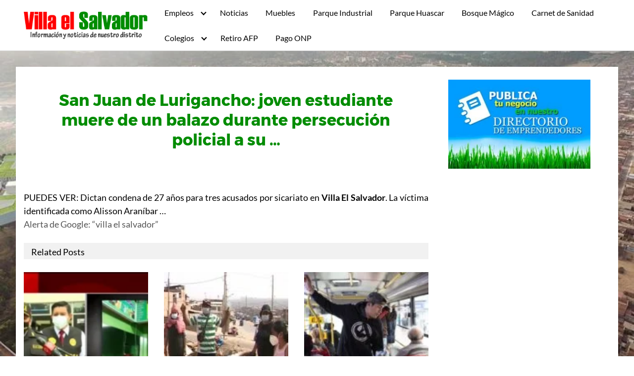

--- FILE ---
content_type: text/html; charset=UTF-8
request_url: https://ves.org.pe/san-juan-de-lurigancho-joven-estudiante-muere-de-un-balazo-durante-persecucion-policial-a-su/
body_size: 21183
content:
<!DOCTYPE html><html lang="es"><head><script data-no-optimize="1">var litespeed_docref=sessionStorage.getItem("litespeed_docref");litespeed_docref&&(Object.defineProperty(document,"referrer",{get:function(){return litespeed_docref}}),sessionStorage.removeItem("litespeed_docref"));</script> <meta charset="UTF-8"><meta name="viewport" content="width=device-width, initial-scale=1"><link rel="profile" href="http://gmpg.org/xfn/11"><meta name='robots' content='index, follow, max-image-preview:large, max-snippet:-1, max-video-preview:-1' /><title>San Juan de Lurigancho: joven estudiante muere de un balazo durante persecución policial a su ... - Villa el Salvador - Ciudad Mensajera de la Paz, Premio Príncipe de Asturias</title><link rel="canonical" href="https://ves.org.pe/san-juan-de-lurigancho-joven-estudiante-muere-de-un-balazo-durante-persecucion-policial-a-su/" /><meta property="og:locale" content="es_ES" /><meta property="og:type" content="article" /><meta property="og:title" content="San Juan de Lurigancho: joven estudiante muere de un balazo durante persecución policial a su ... - Villa el Salvador - Ciudad Mensajera de la Paz, Premio Príncipe de Asturias" /><meta property="og:description" content="PUEDES VER: Dictan condena de 27 años para tres acusados por sicariato Leer más" /><meta property="og:url" content="https://ves.org.pe/san-juan-de-lurigancho-joven-estudiante-muere-de-un-balazo-durante-persecucion-policial-a-su/" /><meta property="og:site_name" content="Villa el Salvador - Ciudad Mensajera de la Paz, Premio Príncipe de Asturias" /><meta property="article:published_time" content="2020-07-18T04:00:31+00:00" /><meta name="author" content="admin" /><meta name="twitter:card" content="summary_large_image" /><meta name="twitter:label1" content="Escrito por" /><meta name="twitter:data1" content="admin" />
 <script type="litespeed/javascript">dataLayer=[{"title":"San Juan de Lurigancho: joven estudiante muere de un balazo durante persecuci\u00f3n policial a su &#8230;","author":"admin","wordcount":31,"logged_in":"false","page_id":3245,"post_date":"2020-07-17 23:00:31","post_type":"post"}]</script>  <script type="litespeed/javascript">(function(w,d,s,l,i){w[l]=w[l]||[];w[l].push({'gtm.start':new Date().getTime(),event:'gtm.js'});var f=d.getElementsByTagName(s)[0],j=d.createElement(s),dl=l!='dataLayer'?'&l='+l:'';j.async=!0;j.src='https://www.googletagmanager.com/gtm.js?id='+i+dl;f.parentNode.insertBefore(j,f)})(window,document,'script','dataLayer','GTM-M8GDHZ7')</script> <link rel='dns-prefetch' href='//www.googletagmanager.com' /><link rel="alternate" type="application/rss+xml" title="Villa el Salvador - Ciudad Mensajera de la Paz, Premio Príncipe de Asturias &raquo; Feed" href="https://ves.org.pe/feed/" /><link rel="alternate" type="application/rss+xml" title="Villa el Salvador - Ciudad Mensajera de la Paz, Premio Príncipe de Asturias &raquo; Feed de los comentarios" href="https://ves.org.pe/comments/feed/" /><link rel="alternate" type="application/rss+xml" title="Villa el Salvador - Ciudad Mensajera de la Paz, Premio Príncipe de Asturias &raquo; Comentario San Juan de Lurigancho: joven estudiante muere de un balazo durante persecución policial a su &#8230; del feed" href="https://ves.org.pe/san-juan-de-lurigancho-joven-estudiante-muere-de-un-balazo-durante-persecucion-policial-a-su/feed/" /><style id='wp-img-auto-sizes-contain-inline-css' type='text/css'>img:is([sizes=auto i],[sizes^="auto," i]){contain-intrinsic-size:3000px 1500px}
/*# sourceURL=wp-img-auto-sizes-contain-inline-css */</style><link data-optimized="2" rel="stylesheet" href="https://ves.org.pe/wp-content/litespeed/css/ddcb4eef5fe57277e81429d08d874803.css?ver=17c24" /><style id='global-styles-inline-css' type='text/css'>:root{--wp--preset--aspect-ratio--square: 1;--wp--preset--aspect-ratio--4-3: 4/3;--wp--preset--aspect-ratio--3-4: 3/4;--wp--preset--aspect-ratio--3-2: 3/2;--wp--preset--aspect-ratio--2-3: 2/3;--wp--preset--aspect-ratio--16-9: 16/9;--wp--preset--aspect-ratio--9-16: 9/16;--wp--preset--color--black: #000000;--wp--preset--color--cyan-bluish-gray: #abb8c3;--wp--preset--color--white: #ffffff;--wp--preset--color--pale-pink: #f78da7;--wp--preset--color--vivid-red: #cf2e2e;--wp--preset--color--luminous-vivid-orange: #ff6900;--wp--preset--color--luminous-vivid-amber: #fcb900;--wp--preset--color--light-green-cyan: #7bdcb5;--wp--preset--color--vivid-green-cyan: #00d084;--wp--preset--color--pale-cyan-blue: #8ed1fc;--wp--preset--color--vivid-cyan-blue: #0693e3;--wp--preset--color--vivid-purple: #9b51e0;--wp--preset--gradient--vivid-cyan-blue-to-vivid-purple: linear-gradient(135deg,rgb(6,147,227) 0%,rgb(155,81,224) 100%);--wp--preset--gradient--light-green-cyan-to-vivid-green-cyan: linear-gradient(135deg,rgb(122,220,180) 0%,rgb(0,208,130) 100%);--wp--preset--gradient--luminous-vivid-amber-to-luminous-vivid-orange: linear-gradient(135deg,rgb(252,185,0) 0%,rgb(255,105,0) 100%);--wp--preset--gradient--luminous-vivid-orange-to-vivid-red: linear-gradient(135deg,rgb(255,105,0) 0%,rgb(207,46,46) 100%);--wp--preset--gradient--very-light-gray-to-cyan-bluish-gray: linear-gradient(135deg,rgb(238,238,238) 0%,rgb(169,184,195) 100%);--wp--preset--gradient--cool-to-warm-spectrum: linear-gradient(135deg,rgb(74,234,220) 0%,rgb(151,120,209) 20%,rgb(207,42,186) 40%,rgb(238,44,130) 60%,rgb(251,105,98) 80%,rgb(254,248,76) 100%);--wp--preset--gradient--blush-light-purple: linear-gradient(135deg,rgb(255,206,236) 0%,rgb(152,150,240) 100%);--wp--preset--gradient--blush-bordeaux: linear-gradient(135deg,rgb(254,205,165) 0%,rgb(254,45,45) 50%,rgb(107,0,62) 100%);--wp--preset--gradient--luminous-dusk: linear-gradient(135deg,rgb(255,203,112) 0%,rgb(199,81,192) 50%,rgb(65,88,208) 100%);--wp--preset--gradient--pale-ocean: linear-gradient(135deg,rgb(255,245,203) 0%,rgb(182,227,212) 50%,rgb(51,167,181) 100%);--wp--preset--gradient--electric-grass: linear-gradient(135deg,rgb(202,248,128) 0%,rgb(113,206,126) 100%);--wp--preset--gradient--midnight: linear-gradient(135deg,rgb(2,3,129) 0%,rgb(40,116,252) 100%);--wp--preset--font-size--small: 13px;--wp--preset--font-size--medium: 20px;--wp--preset--font-size--large: 36px;--wp--preset--font-size--x-large: 42px;--wp--preset--spacing--20: 0.44rem;--wp--preset--spacing--30: 0.67rem;--wp--preset--spacing--40: 1rem;--wp--preset--spacing--50: 1.5rem;--wp--preset--spacing--60: 2.25rem;--wp--preset--spacing--70: 3.38rem;--wp--preset--spacing--80: 5.06rem;--wp--preset--shadow--natural: 6px 6px 9px rgba(0, 0, 0, 0.2);--wp--preset--shadow--deep: 12px 12px 50px rgba(0, 0, 0, 0.4);--wp--preset--shadow--sharp: 6px 6px 0px rgba(0, 0, 0, 0.2);--wp--preset--shadow--outlined: 6px 6px 0px -3px rgb(255, 255, 255), 6px 6px rgb(0, 0, 0);--wp--preset--shadow--crisp: 6px 6px 0px rgb(0, 0, 0);}:where(.is-layout-flex){gap: 0.5em;}:where(.is-layout-grid){gap: 0.5em;}body .is-layout-flex{display: flex;}.is-layout-flex{flex-wrap: wrap;align-items: center;}.is-layout-flex > :is(*, div){margin: 0;}body .is-layout-grid{display: grid;}.is-layout-grid > :is(*, div){margin: 0;}:where(.wp-block-columns.is-layout-flex){gap: 2em;}:where(.wp-block-columns.is-layout-grid){gap: 2em;}:where(.wp-block-post-template.is-layout-flex){gap: 1.25em;}:where(.wp-block-post-template.is-layout-grid){gap: 1.25em;}.has-black-color{color: var(--wp--preset--color--black) !important;}.has-cyan-bluish-gray-color{color: var(--wp--preset--color--cyan-bluish-gray) !important;}.has-white-color{color: var(--wp--preset--color--white) !important;}.has-pale-pink-color{color: var(--wp--preset--color--pale-pink) !important;}.has-vivid-red-color{color: var(--wp--preset--color--vivid-red) !important;}.has-luminous-vivid-orange-color{color: var(--wp--preset--color--luminous-vivid-orange) !important;}.has-luminous-vivid-amber-color{color: var(--wp--preset--color--luminous-vivid-amber) !important;}.has-light-green-cyan-color{color: var(--wp--preset--color--light-green-cyan) !important;}.has-vivid-green-cyan-color{color: var(--wp--preset--color--vivid-green-cyan) !important;}.has-pale-cyan-blue-color{color: var(--wp--preset--color--pale-cyan-blue) !important;}.has-vivid-cyan-blue-color{color: var(--wp--preset--color--vivid-cyan-blue) !important;}.has-vivid-purple-color{color: var(--wp--preset--color--vivid-purple) !important;}.has-black-background-color{background-color: var(--wp--preset--color--black) !important;}.has-cyan-bluish-gray-background-color{background-color: var(--wp--preset--color--cyan-bluish-gray) !important;}.has-white-background-color{background-color: var(--wp--preset--color--white) !important;}.has-pale-pink-background-color{background-color: var(--wp--preset--color--pale-pink) !important;}.has-vivid-red-background-color{background-color: var(--wp--preset--color--vivid-red) !important;}.has-luminous-vivid-orange-background-color{background-color: var(--wp--preset--color--luminous-vivid-orange) !important;}.has-luminous-vivid-amber-background-color{background-color: var(--wp--preset--color--luminous-vivid-amber) !important;}.has-light-green-cyan-background-color{background-color: var(--wp--preset--color--light-green-cyan) !important;}.has-vivid-green-cyan-background-color{background-color: var(--wp--preset--color--vivid-green-cyan) !important;}.has-pale-cyan-blue-background-color{background-color: var(--wp--preset--color--pale-cyan-blue) !important;}.has-vivid-cyan-blue-background-color{background-color: var(--wp--preset--color--vivid-cyan-blue) !important;}.has-vivid-purple-background-color{background-color: var(--wp--preset--color--vivid-purple) !important;}.has-black-border-color{border-color: var(--wp--preset--color--black) !important;}.has-cyan-bluish-gray-border-color{border-color: var(--wp--preset--color--cyan-bluish-gray) !important;}.has-white-border-color{border-color: var(--wp--preset--color--white) !important;}.has-pale-pink-border-color{border-color: var(--wp--preset--color--pale-pink) !important;}.has-vivid-red-border-color{border-color: var(--wp--preset--color--vivid-red) !important;}.has-luminous-vivid-orange-border-color{border-color: var(--wp--preset--color--luminous-vivid-orange) !important;}.has-luminous-vivid-amber-border-color{border-color: var(--wp--preset--color--luminous-vivid-amber) !important;}.has-light-green-cyan-border-color{border-color: var(--wp--preset--color--light-green-cyan) !important;}.has-vivid-green-cyan-border-color{border-color: var(--wp--preset--color--vivid-green-cyan) !important;}.has-pale-cyan-blue-border-color{border-color: var(--wp--preset--color--pale-cyan-blue) !important;}.has-vivid-cyan-blue-border-color{border-color: var(--wp--preset--color--vivid-cyan-blue) !important;}.has-vivid-purple-border-color{border-color: var(--wp--preset--color--vivid-purple) !important;}.has-vivid-cyan-blue-to-vivid-purple-gradient-background{background: var(--wp--preset--gradient--vivid-cyan-blue-to-vivid-purple) !important;}.has-light-green-cyan-to-vivid-green-cyan-gradient-background{background: var(--wp--preset--gradient--light-green-cyan-to-vivid-green-cyan) !important;}.has-luminous-vivid-amber-to-luminous-vivid-orange-gradient-background{background: var(--wp--preset--gradient--luminous-vivid-amber-to-luminous-vivid-orange) !important;}.has-luminous-vivid-orange-to-vivid-red-gradient-background{background: var(--wp--preset--gradient--luminous-vivid-orange-to-vivid-red) !important;}.has-very-light-gray-to-cyan-bluish-gray-gradient-background{background: var(--wp--preset--gradient--very-light-gray-to-cyan-bluish-gray) !important;}.has-cool-to-warm-spectrum-gradient-background{background: var(--wp--preset--gradient--cool-to-warm-spectrum) !important;}.has-blush-light-purple-gradient-background{background: var(--wp--preset--gradient--blush-light-purple) !important;}.has-blush-bordeaux-gradient-background{background: var(--wp--preset--gradient--blush-bordeaux) !important;}.has-luminous-dusk-gradient-background{background: var(--wp--preset--gradient--luminous-dusk) !important;}.has-pale-ocean-gradient-background{background: var(--wp--preset--gradient--pale-ocean) !important;}.has-electric-grass-gradient-background{background: var(--wp--preset--gradient--electric-grass) !important;}.has-midnight-gradient-background{background: var(--wp--preset--gradient--midnight) !important;}.has-small-font-size{font-size: var(--wp--preset--font-size--small) !important;}.has-medium-font-size{font-size: var(--wp--preset--font-size--medium) !important;}.has-large-font-size{font-size: var(--wp--preset--font-size--large) !important;}.has-x-large-font-size{font-size: var(--wp--preset--font-size--x-large) !important;}
/*# sourceURL=global-styles-inline-css */</style><style id='classic-theme-styles-inline-css' type='text/css'>/*! This file is auto-generated */
.wp-block-button__link{color:#fff;background-color:#32373c;border-radius:9999px;box-shadow:none;text-decoration:none;padding:calc(.667em + 2px) calc(1.333em + 2px);font-size:1.125em}.wp-block-file__button{background:#32373c;color:#fff;text-decoration:none}
/*# sourceURL=/wp-includes/css/classic-themes.min.css */</style> <script type="litespeed/javascript" data-src="https://ves.org.pe/wp-includes/js/jquery/jquery.min.js" id="jquery-core-js"></script> 
 <script type="litespeed/javascript" data-src="https://www.googletagmanager.com/gtag/js?id=G-0H44BQSCN9" id="google_gtagjs-js"></script> <script id="google_gtagjs-js-after" type="litespeed/javascript">window.dataLayer=window.dataLayer||[];function gtag(){dataLayer.push(arguments)}
gtag("set","linker",{"domains":["ves.org.pe"]});gtag("js",new Date());gtag("set","developer_id.dZTNiMT",!0);gtag("config","G-0H44BQSCN9");window._googlesitekit=window._googlesitekit||{};window._googlesitekit.throttledEvents=[];window._googlesitekit.gtagEvent=(name,data)=>{var key=JSON.stringify({name,data});if(!!window._googlesitekit.throttledEvents[key]){return}window._googlesitekit.throttledEvents[key]=!0;setTimeout(()=>{delete window._googlesitekit.throttledEvents[key]},5);gtag("event",name,{...data,event_source:"site-kit"})}</script> <link rel="EditURI" type="application/rsd+xml" title="RSD" href="https://ves.org.pe/xmlrpc.php?rsd" /><link rel='shortlink' href='https://ves.org.pe/?p=3245' /><style type="text/css">.feedzy-rss-link-icon:after {
	content: url("https://ves.org.pe/wp-content/plugins/feedzy-rss-feeds/img/external-link.png");
	margin-left: 3px;
}</style><meta name="generator" content="Site Kit by Google 1.167.0" /><style>@media (max-width: 64rem) {
	    .site-header.with-header .site-trigger {
			 background-color:##686868 !important;
		}
		.site-header.with-header .site-trigger a {
             color: #ffffff !important;
		}
		.site-header.with-header .site-trigger span {
           background-color: #ffffff !important;
		}
        .site-header.with-header .site-trigger span:before, .site-header.with-header .site-trigger span:after {
           background-color: #ffffff !important;
		 }
		 
		 .base-o-button{
			  background-color: !important;
			  border: 1px solid  !important;
		 }
		 
	
		 .fa-chevron-left:before,.fa-align-justify:before,.fa-chevron-right:before{
              color:  !important;
         }
		 
		 .pagination{
	       display: none !important; 
         }
 
			.penci-item-mag {
				width: 50%;
			}
			.wrapper-item .penci-item-1 {
				width: 100%;
				border-bottom: 4px solid transparent;
			}
			.penci-item-1 .penci-image-holder:before {
				height: 220px !important;
			}
			
			.penci-item-2,.penci-item-3,.penci-item-4,.penci-item-0{
				float:left;
				width:198px !important;
			}
			
			.penci-item-2 .penci-image-holder:before {
				width:198px !important;
				height: 160px !important;
			}
			
			.penci-image-holder:before {
				height: 160px;
			}
			
			.penci-item-2 .feat-text h2,.penci-item-3 .feat-text h2,.penci-item-4 .feat-text h2,.penci-item-0 .feat-text h2{
				font-size: 13px !important;
				text-align: center;
				font-weight:500;
			}
		    
		    .featured_poster{
				width: 99%;
			}
			.featured_detall{
				width: 99%;
			}
		
	   }
			
		@media only screen and (max-width: 479px){
			.penci-item-1 .penci-image-holder:before {
				height: 220px;
			}
			.feat-text h2{
				font-size: 16px !important;
				text-align: center;
			}
		}
		@media only screen and (max-width: 1169px){
			.penci-item-1 .penci-image-holder:before {
				height: 324px;
			}
			.penci-item-1 .penci-image-holder:before {
				height: 480px;
			}
		}
		@media only screen and (max-width: 1169px){
			.penci-image-holder:before {
				height: 160px;
			}
		}
		
	
		@media(min-width: 48rem){

			.container {
				width: 76rem;
			}

			.entry-content {
				max-width: 69%;
				flex-basis: 69%;
			}

			.entry-aside {
				max-width: 31%;
				flex-basis: 31%;
				order: 0;
				-ms-flex-order: 0;

			}

		}


		
		a {
			color: #555;
		}

		

		
		.site-header {
			background-color: #ffffff;
		}

		
		
			.site-header a {
				color: ;
			}

			.site-nav-trigger span:before, .site-nav-trigger span:after, .site-nav-trigger span {
				background-color: ;
			}

			.site-navbar .menu-item-has-children:after {
				border-color: ;
			}</style><style>#content-wrapper{
	background-color:#ffffff;
}
/*.widget-area*/

.widget-area-wrapper {
	background-color:#ffffff;
	padding-top:10px;
	padding-bottom:10px;
}

.site-footer {
	background-color:#ffffff;
}

h1 {
  font-size:2rem;
  color:#008c00;
}

h1.title{
   font-size:2rem;
   color:#008c00;
   padding:0;
   margin:0;
}

h1.entry-title{
   font-size:2rem;
   color:#008c00;
   padding:0;
   margin:0;
}

h2 {
  font-size:1.15rem;
  color:#dd8500;
}

h2.title{
   font-size:1.15rem;
   color:#dd8500;
   padding:0;
   margin:0;
}

h2.entry-title{
   font-size:1.15rem;
   color:#dd8500;
}

h2.subtitle{
   font-size:1.15rem;
   color:#dd8500;
}

h2.subtitle b{
   font-size:1.15rem;
   color:#dd8500;
}

h3 {
  font-size:1.08rem; 
   color:#0066bf;
}

h3.title{
   font-size:1.08rem;
    color:#0066bf;
	padding:0;
   margin:0;
}

h3.entry-title{
   font-size:1.08rem;
   color:#0066bf;
}


.entry-date p,.entry-date,.posted-on,.post-date{
   color:#808080;
}

.entry-content,.entry-excerpt{
   color:#000000;
}

.related_titles span a,{
   color:#555;
}

.entry-content a,.entry-excerpt a{
   color:#555;
}

.entry-content a,.entry-excerpt a{
   color:#555;
}

.interlink a b{
	color:#555;
}</style><style type="text/css">.wpa-field--website_address, .adverts-field-name-website_address { display: none !important }</style><style type="text/css" id="custom-background-css">body.custom-background { background-image: url("https://ves.org.pe/wp-content/uploads/2019/12/villa-el-salvador-revista-costos-4.jpg"); background-position: left top; background-size: cover; background-repeat: repeat; background-attachment: fixed; }</style><link rel="amphtml" href="https://ves.org.pe/san-juan-de-lurigancho-joven-estudiante-muere-de-un-balazo-durante-persecucion-policial-a-su/amp/"><link rel="icon" href="https://ves.org.pe/wp-content/uploads/2019/12/cropped-logo-new-32x32.png" sizes="32x32" /><link rel="icon" href="https://ves.org.pe/wp-content/uploads/2019/12/cropped-logo-new-192x192.png" sizes="192x192" /><link rel="apple-touch-icon" href="https://ves.org.pe/wp-content/uploads/2019/12/cropped-logo-new-180x180.png" /><meta name="msapplication-TileImage" content="https://ves.org.pe/wp-content/uploads/2019/12/cropped-logo-new-270x270.png" /><style type="text/css" id="wp-custom-css">input[type="submit"] {
    border: 1px solid #ccc;
    padding: 5px 10px;
    border-radius: 5px;
    background: #30aa00;
    color: #fff;
    cursor: pointer;
} 
#formlan {
	    border: 1px solid #ccc;
    padding: 0px 10px 20px 10px;
    border-radius: 5px;
    background: #eded00;
}
.wpbdp-main-box .submit-btn input[type="submit"] , #wpbdp-submit-listing-submit-btn , .wpbdp-submit {
	text-decoration: none;
    color: #333;
    background-color: #ccc;
	    padding: 0.75rem 1.25rem;
    font-size: 1rem;
    display: inline-block;
    text-align: center;
    cursor: pointer;
    -webkit-user-select: none;
    -moz-user-select: none;
    -ms-user-select: none;
    user-select: none;
    border-radius: 4px;
    max-width: 100%;
    margin-right: 1rem;
    border: 0;
    -webkit-box-shadow: 0 1px 1px 0 rgba(0,0,0,0.14), 0 2px 1px -1px rgba(0,0,0,0.2), 0 1px 3px 0 rgba(0,0,0,0.12);
    box-shadow: 0 1px 1px 0 rgba(0,0,0,0.14), 0 2px 1px -1px rgba(0,0,0,0.2), 0 1px 3px 0 rgba(0,0,0,0.12);
}
.wpbdp-msg.tip {
	display: none;
}
.wpbdp-plan-selection-wrapper {
	display: none;
}
.wpbdp-submit-listing-form-actions input[type="reset"], #wpbdp-search-form input[type="reset"] {
	display: none !important;
}
.default-header .title {
	text-align: center;
}
#wpbdp-submit-listing-submit-btn  {
    color: #fff;
    background-color: #12af0a;
	}


@media (min-width:768px) {
	.theater-movies {
		margin-left: -15px;
		margin-right: -15px
	}
}

@media (min-width:768px) {
	.theater-movies .heading {
		margin: 0
	}
}

.theater-movies .scroll .date {
	margin-bottom: 20px
}

.theater-movies__item {
	padding-top: 20px;
	padding-bottom: 20px;
	border-bottom: 1px solid #333
}

.theater-movies__item:last-child {
	border-bottom: 0
}

.theater-movies .movie-info {
	font-size: 16px;
	line-height: 1.54;
	color: #797979;
	display: -webkit-box;
	display: -ms-flexbox;
	display: flex;
	-ms-flex-wrap: wrap;
	flex-wrap: wrap
}

.theater-movies .movie-info__img {
	width: 135px
}

.theater-movies .movie-info__content {
	width: 50%;
	padding-left: 20px;
	-webkit-box-flex: 1;
	-ms-flex: 1;
	flex: 1
}

.theater-movies .movie-info__title {
	font-family: AlternateGothic, ProximaNova, -apple-system, system-ui, BlinkMacSystemFont, Segoe UI, Roboto, Helvetica Neue, Arial, sans-serif;
	font-size: 30px;
	line-height: 1.08;
	color: #151010;
	text-transform: uppercase
}

@media (min-width:768px) {
	.theater-movies .movie-info__basic {
		display: -webkit-box;
		display: -ms-flexbox;
		display: flex
	}
	.theater-movies .movie-info__basic__item {
		border-right: 1px solid #797979;
		padding-right: 8px;
		margin-right: 8px;
		line-height: 1;
		margin-top: 10px
	}
	.theater-movies .movie-info__basic__item:last-child {
		border-right: 0
	}
}

.theater-movies .times .times__extra-info {
	display: none
}

.theater-movies .time {
	width: 100%
}

@media (max-width:991px) {
	.theater-movies .time__date {
		height: 44px
	}
}

.theater__btn {
	display: block;
	text-align: center;
	border-radius: 3px;
	border: 0;
	padding: 10px;
	margin: 10px 0;
	color: #fff;
	height: 40px;
	line-height: 1;
	font-family: inherit;
	cursor: pointer;
	background-color: #3478c1
}


.date {
	display: -webkit-box;
	display: -ms-flexbox;
	display: flex;
	-webkit-box-orient: vertical;
	-webkit-box-direction: normal;
	-ms-flex-flow: column;
	flex-flow: column;
	font-family: AlternateGothic, ProximaNova, -apple-system, system-ui, BlinkMacSystemFont, Segoe UI, Roboto, Helvetica Neue, Arial, sans-serif;
	width: 85px;
	height: 75px;
	border-radius: 4px;
	background-color: #333;
	line-height: 1;
	text-align: center;
	color: #fff;
	text-transform: uppercase;
	text-decoration: none;
	-webkit-box-pack: center;
	-ms-flex-pack: center;
	justify-content: center;
	margin-right: 8px;
	margin-top: 20px
}

.date__name {
	font-size: 18px
}

.date__number {
	font-size: 32px
}

.date__month {
	font-size: 18px
}

.date--selected {
	background-color: #ef7622
}

.date.active {
	background-color: #ef7622
}

.date.active,
.date.inactive:focus,
.date.inactive:hover {
	text-decoration: none;
	color: #fff
}

.date-space {
	width: 10px
}

.scroll {
	overflow-x: auto;
	overflow-y: hidden;
	display: -webkit-box;
	display: -ms-flexbox;
	display: flex;
	-ms-flex-line-pack: start;
	align-content: flex-start;
	-webkit-overflow-scrolling: touch
}

.scroll .item {
	-webkit-box-flex: 0;
	-ms-flex: 0 0 auto;
	flex: 0 0 auto;
	margin-top: 25px
}

.scroll::-webkit-scrollbar {
	display: none
}

.times {
	display: -webkit-box;
	display: -ms-flexbox;
	display: flex;
	-ms-flex-wrap: wrap;
	flex-wrap: wrap;
	-webkit-box-pack: justify;
	-ms-flex-pack: justify;
	justify-content: space-between
}

.times__extra-info {
	font-size: 14px;
	line-height: 1;
	color: #fff;
	width: 100%;
	text-transform: uppercase;
	font-weight: 600
}

.times__extra-info--circle {
	display: -webkit-box;
	display: -ms-flexbox;
	display: flex;
	-ms-flex-wrap: wrap;
	flex-wrap: wrap;
	width: 18px;
	height: 18px;
	background: #ff7300;
	border-radius: 50%;
	-webkit-box-pack: center;
	-ms-flex-pack: center;
	justify-content: center;
	-webkit-box-align: center;
	-ms-flex-align: center;
	align-items: center;
	font-size: 12px
}

.times__inline {
	display: inline-block
}

.circle-off {
	background: #9d9d9d
}

.time {
	display: -webkit-box;
	display: -ms-flexbox;
	display: flex;
	-webkit-box-flex: 0;
	-ms-flex: 0 0 auto;
	flex: 0 0 auto;
	-webkit-box-orient: vertical;
	-webkit-box-direction: normal;
	-ms-flex-flow: column;
	flex-flow: column;
	width: 275px;
	margin-top: 30px
}

.time__exhibit-mode {
	font-size: 14px;
	color: #ff7300;
	font-weight: 700;
	text-transform: uppercase;
	margin: 0
}

.time__exhibit-mode--late {
	font-size: 11px;
	margin-top: 21px;
	text-transform: uppercase;
	color: #fff
}

.time__dates {
	-webkit-box-orient: horizontal;
	-webkit-box-direction: normal;
	-ms-flex-flow: row;
	flex-flow: row;
	-webkit-box-pack: start;
	-ms-flex-pack: start;
	justify-content: flex-start;
	-ms-flex-wrap: wrap;
	flex-wrap: wrap
}

.time__date,
.time__dates {
	display: -webkit-box;
	display: -ms-flexbox;
	display: flex
}

.time__date {
	-webkit-box-flex: 0;
	-ms-flex: 0 0 auto;
	flex: 0 0 auto;
	margin: 10px 8px 0 0;
	width: 82px;
	height: 36px;
	border-radius: 3.7px;
	background-color: #333;
	-webkit-box-pack: center;
	-ms-flex-pack: center;
	justify-content: center;
	-webkit-box-align: center;
	-ms-flex-align: center;
	align-items: center;
	font-size: 14px;
	color: #fff
}

.time__date--on {
	background: #333
}

.time__date--on:active,
.time__date--on:focus,
.time__date--on:hover {
	text-decoration: none;
	color: #fff;
	background: #ff7300
}

.time__date--off {
	background: #9d9d9d;
	pointer-events: none;
	cursor: default
}

.time__date--off:active,
.time__date--off:focus,
.time__date--off:hover {
	text-decoration: none;
	color: #fff
}
.hidden-md-up {
	display: none;
}
.wpbdp-listing .listing-title a, .wpbdp-listing .listing-title h2 {
    font-size: 25px;
}
.widget-recent-posts p {
    font-size: 1.1rem;
}
.entry-related .entry-title {
    font-size: 16px;
    line-height: 1.5;
}
.site-logo img {
    max-width: 250px;
}
.widget-recent-posts-item {
    border: 1px solid #5da58e;
    padding: 5px;
    border-radius: 5px;
    background: #eafcfe;	
}</style></head><body class="wp-singular post-template-default single single-post postid-3245 single-format-standard custom-background wp-custom-logo wp-theme-seocrack_free seocrack-free">
<a class="screen-reader-text" href="#content">Saltar al contenido</a><header class="site-header"><div class="container"><div class="site-logo"><a href="https://ves.org.pe/" class="custom-logo-link"><img data-lazyloaded="1" src="[data-uri]" width="330" height="74" data-src="https://ves.org.pe/wp-content/uploads/2018/02/villa-el-salvador-logo.gif" class="custom-logo" alt="villa el salvador" decoding="async" /></a></div><nav class="site-navbar site-navbar-right"><ul><li id="menu-item-6511" class="menu-item menu-item-type-post_type menu-item-object-page menu-item-has-children menu-item-6511"><a href="https://ves.org.pe/empleos-villa-el-salvador/">Empleos</a><ul class="sub-menu"><li id="menu-item-6523" class="menu-item menu-item-type-post_type menu-item-object-page menu-item-6523"><a href="https://ves.org.pe/envia-tu-oferta-laboral/">Publica un empleo</a></li></ul></li><li id="menu-item-4813" class="menu-item menu-item-type-post_type menu-item-object-page current_page_parent menu-item-4813"><a href="https://ves.org.pe/noticias-de-villa-el-salvador/">Noticias</a></li><li id="menu-item-4805" class="menu-item menu-item-type-post_type menu-item-object-page menu-item-4805"><a href="https://ves.org.pe/muebles-villa-el-salvador/">Muebles</a></li><li id="menu-item-4806" class="menu-item menu-item-type-post_type menu-item-object-page menu-item-4806"><a href="https://ves.org.pe/parque-industrial-de-villa-el-salvador/">Parque Industrial</a></li><li id="menu-item-4807" class="menu-item menu-item-type-post_type menu-item-object-page menu-item-4807"><a href="https://ves.org.pe/parque-zonal-huascar/">Parque Huascar</a></li><li id="menu-item-7031" class="menu-item menu-item-type-post_type menu-item-object-page menu-item-7031"><a href="https://ves.org.pe/bosque-magico-encantado/">Bosque Mágico</a></li><li id="menu-item-7032" class="menu-item menu-item-type-post_type menu-item-object-page menu-item-7032"><a href="https://ves.org.pe/carnet-de-sanidad/">Carnet de Sanidad</a></li><li id="menu-item-7042" class="menu-item menu-item-type-custom menu-item-object-custom menu-item-has-children menu-item-7042"><a href="#">Colegios</a><ul class="sub-menu"><li id="menu-item-7033" class="menu-item menu-item-type-post_type menu-item-object-page menu-item-7033"><a href="https://ves.org.pe/colegios-estatales/">Colegios Estatales</a></li><li id="menu-item-7034" class="menu-item menu-item-type-post_type menu-item-object-page menu-item-7034"><a href="https://ves.org.pe/colegios-privados/">Colegios Privados</a></li></ul></li><li id="menu-item-7035" class="menu-item menu-item-type-post_type menu-item-object-page menu-item-7035"><a href="https://ves.org.pe/consulta-retiro-afp/">Retiro AFP</a></li><li id="menu-item-7036" class="menu-item menu-item-type-post_type menu-item-object-page menu-item-7036"><a href="https://ves.org.pe/pago-onp-junio/">Pago ONP</a></li></ul></nav><div class="site-trigger">
<a class="site-nav-trigger">
<span></span>
</a></div></div></header><main id="content" class="site-main post-3245 post type-post status-publish format-standard category-villa-el-salvador tag-balazo tag-durante tag-estudiante tag-joven tag-juan tag-lurigancho tag-muere tag-persecucion tag-policial"><div id="content-wrapper" class="container flex"><div class="entry-content"><header class="default-header"><div class="container"><h1 class="title">San Juan de Lurigancho: joven estudiante muere de un balazo durante persecución policial a su &#8230;</h1><div class="meta"><ul class="start_or"><li></li><li></li></ul></div></div></header><div class="banner desktop "></div><div class="banner mobile "></div><p>PUEDES VER: Dictan condena de 27 años para tres acusados por sicariato en <b>Villa El Salvador</b>. La víctima identificada como Alisson Araníbar&nbsp;&#8230;<br />
<a rel="nofollow" href="">Alerta de Google: &#8220;villa el salvador&#8221;</a></p><div class="banner desktop "></div></p><div class="banner mobile "></div><div class="banner desktop "></div><div class="banner mobile "></div><footer class="entry-footer"><section class="entry-related"><p class="related_post">Related Posts</p><div class="flex flex-fluid"><article id="post-4358" class="entry-item column-third">
<a title="Villa El Salvador: Policía captura al presunto asesino del dueño de una sanguchería" href="https://ves.org.pe/villa-el-salvador-policia-captura-al-presunto-asesino-del-dueno-de-una-sangucheria-video-nndc-lima/" rel="bookmark">
<img data-lazyloaded="1" src="[data-uri]" width="150" height="150" data-src="https://ves.org.pe/wp-content/uploads/2021/08/FC4SUDW2BRHIBND7WBHSGPRUQE-150x150.png" class="attachment-thumbnail size-thumbnail wp-post-image" alt="Villa El Salvador: Policía captura al presunto asesino del dueño de una sanguchería" title="Villa El Salvador: Policía captura al presunto asesino del dueño de una sanguchería" decoding="async" />     </a><div class="related_titles">
<span><a href="https://ves.org.pe/category/villa-el-salvador/">Villa El Salvador</a></span>        <a href="https://ves.org.pe/villa-el-salvador-policia-captura-al-presunto-asesino-del-dueno-de-una-sangucheria-video-nndc-lima/" rel="bookmark"><h4 class="entry-title">Villa El Salvador: Policía captura al presunto asesino del dueño de una sanguchería</h4>        </a></div></article><article id="post-4360" class="entry-item column-third">
<a title="Lomo de Corvina: Familias desalojadas acampan en las calles y preparan ollas comunes para alimentarse" href="https://ves.org.pe/lomo-de-corvina-familias-desalojadas-acampan-en-las-calles-y-preparan-ollas-comunes-para-alimentarse/" rel="bookmark">
<img data-lazyloaded="1" src="[data-uri]" width="150" height="150" data-src="https://ves.org.pe/wp-content/uploads/2021/08/1629349757_poster-150x150.jpg" class="attachment-thumbnail size-thumbnail wp-post-image" alt="Lomo de Corvina: Familias desalojadas acampan en las calles y preparan ollas comunes para alimentarse" title="Lomo de Corvina: Familias desalojadas acampan en las calles y preparan ollas comunes para alimentarse" decoding="async" />     </a><div class="related_titles">
<span><a href="https://ves.org.pe/category/villa-el-salvador/">Villa El Salvador</a></span>        <a href="https://ves.org.pe/lomo-de-corvina-familias-desalojadas-acampan-en-las-calles-y-preparan-ollas-comunes-para-alimentarse/" rel="bookmark"><h4 class="entry-title">Lomo de Corvina: Familias desalojadas acampan en las calles y preparan ollas comunes para alimentarse</h4>        </a></div></article><article id="post-1316" class="entry-item column-third">
<a title="Artículo: Venezolanos en Villa el Salvador y el Perú" href="https://ves.org.pe/articulo-venezolanos-en-villa-el-salvador-y-el-peru/" rel="bookmark">
<img data-lazyloaded="1" src="[data-uri]" width="150" height="150" data-src="https://ves.org.pe/wp-content/uploads/2018/09/veezolanos-en-villa-el-salvador-150x150.jpg" class="attachment-thumbnail size-thumbnail wp-post-image" alt="Artículo: Venezolanos en Villa el Salvador y el Perú" title="Artículo: Venezolanos en Villa el Salvador y el Perú" decoding="async" />     </a><div class="related_titles">
<span><a href="https://ves.org.pe/category/villa-el-salvador/">Villa El Salvador</a></span>        <a href="https://ves.org.pe/articulo-venezolanos-en-villa-el-salvador-y-el-peru/" rel="bookmark"><h4 class="entry-title">Artículo: Venezolanos en Villa el Salvador y el Perú</h4>        </a></div></article><article id="post-812" class="entry-item column-third">
<a title="CIERRAN CLUB DE VERANO INSEGURO E INSALUBRE" href="https://ves.org.pe/cierran-club-de-verano-inseguro-e-insalubre/" rel="bookmark">
<img data-lazyloaded="1" src="[data-uri]" width="150" height="150" data-src="https://ves.org.pe/wp-content/uploads/2018/02/Screenshot_10-150x150.jpg" class="attachment-thumbnail size-thumbnail wp-post-image" alt="CIERRAN CLUB DE VERANO INSEGURO E INSALUBRE" title="CIERRAN CLUB DE VERANO INSEGURO E INSALUBRE" decoding="async" data-srcset="https://ves.org.pe/wp-content/uploads/2018/02/Screenshot_10-150x150.jpg 150w, https://ves.org.pe/wp-content/uploads/2018/02/Screenshot_10-50x50.jpg 50w" data-sizes="(max-width: 150px) 100vw, 150px" />     </a><div class="related_titles">
<span><a href="https://ves.org.pe/category/villa-el-salvador/">Villa El Salvador</a></span>        <a href="https://ves.org.pe/cierran-club-de-verano-inseguro-e-insalubre/" rel="bookmark"><h4 class="entry-title">CIERRAN CLUB DE VERANO INSEGURO E INSALUBRE</h4>        </a></div></article><article id="post-4282" class="entry-item column-third">
<a title="Villa El Salvador: se entregó a la Policía el sujeto acusado de asesinar a su enamorada de 16 años nndc | LIMA" href="https://ves.org.pe/villa-el-salvador-se-entrego-a-la-policia-el-sujeto-acusado-de-asesinar-a-su-enamorada-de-16-anos-nndc-lima/" rel="bookmark">
<img data-lazyloaded="1" src="[data-uri]" width="150" height="150" data-src="https://ves.org.pe/wp-content/uploads/2021/08/22O55W35URBU3FSKYC5MF6G6XQ-150x150.jpg" class="attachment-thumbnail size-thumbnail wp-post-image" alt="Villa El Salvador: se entregó a la Policía el sujeto acusado de asesinar a su enamorada de 16 años nndc | LIMA" title="Villa El Salvador: se entregó a la Policía el sujeto acusado de asesinar a su enamorada de 16 años nndc | LIMA" decoding="async" />     </a><div class="related_titles">
<span><a href="https://ves.org.pe/category/villa-el-salvador/">Villa El Salvador</a></span>        <a href="https://ves.org.pe/villa-el-salvador-se-entrego-a-la-policia-el-sujeto-acusado-de-asesinar-a-su-enamorada-de-16-anos-nndc-lima/" rel="bookmark"><h4 class="entry-title">Villa El Salvador: se entregó a la Policía el sujeto acusado de asesinar a su enamorada de 16 años nndc | LIMA</h4>        </a></div></article><article id="post-2008" class="entry-item column-third">
<a title="Avenida Pachacútec tomada por la delincuencia" href="https://ves.org.pe/avenida-pachacutec-tomada-por-la-delincuencia/" rel="bookmark">
<img data-lazyloaded="1" src="[data-uri]" width="150" height="150" data-src="https://ves.org.pe/wp-content/uploads/2019/02/Avenida-Pachacútec-tomada-por-la-delincuencia-150x150.jpg" class="attachment-thumbnail size-thumbnail wp-post-image" alt="Avenida Pachacútec tomada por la delincuencia" title="Avenida Pachacútec tomada por la delincuencia" decoding="async" data-srcset="https://ves.org.pe/wp-content/uploads/2019/02/Avenida-Pachacútec-tomada-por-la-delincuencia-150x150.jpg 150w, https://ves.org.pe/wp-content/uploads/2019/02/Avenida-Pachacútec-tomada-por-la-delincuencia-50x50.jpg 50w" data-sizes="(max-width: 150px) 100vw, 150px" />     </a><div class="related_titles">
<span><a href="https://ves.org.pe/category/sociedad/">Sociedad</a></span>        <a href="https://ves.org.pe/avenida-pachacutec-tomada-por-la-delincuencia/" rel="bookmark"><h4 class="entry-title">Avenida Pachacútec tomada por la delincuencia</h4>        </a></div></article></div></section><div id="fb-root"></div> <script type="litespeed/javascript">(function(d,s,id){var js,fjs=d.getElementsByTagName(s)[0];if(d.getElementById(id))return;js=d.createElement(s);js.id=id;js.src='https://connect.facebook.net/es_LA/sdk.js#xfbml=1&version=v2.10';fjs.parentNode.insertBefore(js,fjs)}(document,'script','facebook-jssdk'))</script> <div class="fb-comments" data-width="100%"  data-href="https://ves.org.pe/san-juan-de-lurigancho-joven-estudiante-muere-de-un-balazo-durante-persecucion-policial-a-su/" data-numposts="5"></div></footer></div><aside id="secondary" class="widget-area entry-aside"><div class="widget-area-wrapper "><section id="media_image-3" class="widget widget_media_image"><a href="https://ves.org.pe/empresas/?wpbdp_view=submit_listing"><img data-lazyloaded="1" src="[data-uri]" width="300" height="188" data-src="https://ves.org.pe/wp-content/uploads/2020/02/anunciar-publicar-en-villa-el-salvador-300x188.jpg" class="image wp-image-2936  attachment-medium size-medium" alt="anunciar publicar en villa el salvador" style="max-width: 100%; height: auto;" decoding="async" data-srcset="https://ves.org.pe/wp-content/uploads/2020/02/anunciar-publicar-en-villa-el-salvador-300x188.jpg 300w, https://ves.org.pe/wp-content/uploads/2020/02/anunciar-publicar-en-villa-el-salvador-150x94.jpg 150w, https://ves.org.pe/wp-content/uploads/2020/02/anunciar-publicar-en-villa-el-salvador.jpg 459w" data-sizes="(max-width: 300px) 100vw, 300px" /></a></section></div></aside></div></main><footer class="site-footer"><div class="container"><div class="widget-area-footer"><div class="widget-area"><section id="wpbdp_randomlistingswidget-3" class="widget widget_wpbdp_randomlistingswidget"><h4 class="widget-title n-m-t">Anuncios aleatorios:</h4><ul class="wpbdp-listings-widget-list"><li class="wpbdp-listings-widget-item wpbdp-listings-widget-item-with-left-thumbnail-in-desktop wpbdp-listings-widget-item-with-thumbnail-above-in-mobile "><div class="wpbdp-listings-widget-container"><div class="wpbdp-listings-widget-thumb"><a href="https://ves.org.pe/empresas/central-de-ecovivienda-del-peru/"><img data-lazyloaded="1" src="[data-uri]" width="300" height="232" data-src="https://ves.org.pe/wp-content/uploads/2020/05/LURIN-MAPA-DE-RUTA-300x232.png" class="listing-image" alt="" /></a></div><div class="wpbdp-listings-widget-item--title-and-content"><div class="wpbdp-listing-title"><a class="listing-title" href="https://ves.org.pe/empresas/central-de-ecovivienda-del-peru/">CENTRAL DE ECOVIVIENDA DEL PERU</a></div><div class="wpbdp-listing-fields"></div></div></li><li class="wpbdp-listings-widget-item wpbdp-listings-widget-item-with-left-thumbnail-in-desktop wpbdp-listings-widget-item-with-thumbnail-above-in-mobile "><div class="wpbdp-listings-widget-container"><div class="wpbdp-listings-widget-thumb"><a href="https://ves.org.pe/empresas/erka-servicios-integrales-sac/"><img data-lazyloaded="1" src="[data-uri]" width="300" height="300" data-src="https://ves.org.pe/wp-content/uploads/2020/04/82341948_102876997915666_49806201701007360_o-300x300.jpg" class="listing-image" alt="" /></a></div><div class="wpbdp-listings-widget-item--title-and-content"><div class="wpbdp-listing-title"><a class="listing-title" href="https://ves.org.pe/empresas/erka-servicios-integrales-sac/">ERKA SERVICIOS INTEGRALES SAC</a></div><div class="wpbdp-listing-fields"></div></div></li><li class="wpbdp-listings-widget-item wpbdp-listings-widget-item-with-left-thumbnail-in-desktop wpbdp-listings-widget-item-with-thumbnail-above-in-mobile "><div class="wpbdp-listings-widget-container"><div class="wpbdp-listings-widget-thumb"><a href="https://ves.org.pe/empresas/hostal-kellys/"><img data-lazyloaded="1" src="[data-uri]" width="300" height="300" data-src="https://ves.org.pe/wp-content/uploads/2019/02/melamine-en-villa-el-salvador-precio.jpg" class="listing-image" alt="melamine en villa el salvador precio" /></a></div><div class="wpbdp-listings-widget-item--title-and-content"><div class="wpbdp-listing-title"><a class="listing-title" href="https://ves.org.pe/empresas/hostal-kellys/">Hostal Kelly&#8217;s</a></div><div class="wpbdp-listing-fields"></div></div></li><style>#wpbdp_randomlistingswidget-3 .listing-image{max-height:100px;}</style></ul></section></div><div class="widget-area"><section id="text-7" class="widget widget_text"><h4 class="widget-title n-m-t">Nosotros</h4><div class="textwidget">Portal de noticias e información de Villa el Salvador.</div></section></div><div class="widget-area"><section id="recent-posts-7" class="widget widget_recent_entries"><h4 class="widget-title n-m-t">Últimas entradas</h4><ul><li>
<a href="https://ves.org.pe/liga-peruana-de-voley-2025-26-como-se-jugara-la-fecha-3-de-la-fase-2-del-campeonato-nacional/">Liga Peruana de Vóley 2025-26: ¿Cómo se jugará la fecha 3 de la Fase 2 del campeonato nacional?</a></li><li>
<a href="https://ves.org.pe/regatas-lima-se-quedo-con-el-clasico-tras-vencer-a-san-martin-en-la-fase-2-de-la-liga/">Regatas Lima se quedó con el clásico tras vencer a San Martín en la Fase 2 de la Liga &#8230;</a></li><li>
<a href="https://ves.org.pe/alianza-lima-vs-atletico-atenea-a-que-hora-juegan-y-donde-ver-en-vivo-por-la-liga/">Alianza Lima vs. Atlético Atenea: ¿a qué hora juegan y dónde ver EN VIVO por la Liga &#8230;</a></li><li>
<a href="https://ves.org.pe/activate-con-el-ipd-accede-al-programa-gratuito-para-hacer-deporte-este-verano-andina/">Actívate con el IPD: Accede al programa gratuito para hacer deporte este verano &#8211; ANDINA</a></li><li>
<a href="https://ves.org.pe/paro-de-transportistas-que-empresas-acatarian-la-medida-y-cuales-son-las-disposiciones-de-la-atu/">Paro de transportistas: qué empresas acatarían la medida y cuáles son las disposiciones de la ATU</a></li></ul></section></div><div class="widget-area"><section id="text-12" class="widget widget_text"><h4 class="widget-title n-m-t">Síguenos</h4><div class="textwidget"><p><a href="https://www.facebook.com/portalves" target="_blank" rel="noopener">Página FB VES</a></p><p><a href="https://www.facebook.com/groups/337700662757200" target="_blank" rel="noopener">Grupo FB Parque Industrial</a></p></div></section></div></div><div class="credits row"></div></div></footer><div class="site-overlay"></div> <script type="speculationrules">{"prefetch":[{"source":"document","where":{"and":[{"href_matches":"/*"},{"not":{"href_matches":["/wp-*.php","/wp-admin/*","/wp-content/uploads/*","/wp-content/*","/wp-content/plugins/*","/wp-content/themes/seocrack_free/*","/*\\?(.+)"]}},{"not":{"selector_matches":"a[rel~=\"nofollow\"]"}},{"not":{"selector_matches":".no-prefetch, .no-prefetch a"}}]},"eagerness":"conservative"}]}</script> <p style="display:none;">Powered by <a href="http://wprobot.net/" title="Wordpress autoblogging plugin">WP Robot</a></p> <script type="application/ld+json">{
				"@context": "http://schema.org",
				"@type": "WebSite",
				"name": "Villa el Salvador - Ciudad Mensajera de la Paz, Premio Príncipe de Asturias",
				"alternateName": "Parque Industrial, Hospital de Emergencias, Villa Panamericana, Historia, Municipalidad, Mapa, Noticias, Aniversario de Villa El Salvador 2021, Regidores, Parque Industrial.",
				"url": "https://ves.org.pe/url"
			}</script> <script type="application/ld+json">{
				"@context": "http://schema.org",
				"@type": "Article",
				"headline": "PUEDES VER: Dictan condena de 27 años para tres acusados por sicariato Leer más",
				"mainEntityOfPage": {
					"@type": "WebPage",
					"@id": "https://ves.org.pe/san-juan-de-lurigancho-joven-estudiante-muere-de-un-balazo-durante-persecucion-policial-a-su/"
				},
				
				"datePublished": "2020-07-17",
				"dateModified": "2020-07-17",
				"author": {
					"@type": "Person",
					"name": "admin"
				},
				"publisher": {
					"@type": "Organization",
					"name": "Villa el Salvador - Ciudad Mensajera de la Paz, Premio Príncipe de Asturias"

								,
				"logo": {
					"@type": "ImageObject",
					"url": "https://ves.org.pe/wp-content/uploads/2018/02/villa-el-salvador-logo.gif"
				}

								}

								}</script> <div id="cookies-eu-wrapper"><div
id="cookies-eu-banner"
data-wait-remove="250"
><div id="cookies-eu-label">
Esta web utiliza cookies propias y de terceros para su correcto funcionamiento y para fines analíticos y para mostrarte publicidad relacionada con sus preferencias en base a un perfil elaborado a partir de tus hábitos de navegación. Contiene enlaces a sitios web de terceros con políticas de privacidad ajenas que podrás aceptar o no cuando accedas a ellos. Al hacer clic en el botón Aceptar, acepta el uso de estas tecnologías y el procesamiento de tus datos para estos propósitos.
<a class="argpd-cookies-politica" rel="nofollow" id="cookies-eu-more" href="https://ves.org.pe/personalizar-cookies/">Más información</a></div><div id="cookies-eu-buttons">
<button id="cookies-eu-reject" class="cookies-eu-reject">Rechazar</button>
<button id="cookies-eu-accept" class="cookies-eu-accept">Aceptar</button></div></div></div><div id="cookies-eu-banner-closed">
<span>Privacidad</span></div><noscript><iframe data-lazyloaded="1" src="about:blank" data-litespeed-src="https://www.googletagmanager.com/ns.html?id=GTM-M8GDHZ7" height="0" width="0" style="display:none;visibility:hidden"></iframe></noscript>
 <script id="wp-i18n-js-after" type="litespeed/javascript">wp.i18n.setLocaleData({'text direction\u0004ltr':['ltr']})</script> <script id="contact-form-7-js-translations" type="litespeed/javascript">(function(domain,translations){var localeData=translations.locale_data[domain]||translations.locale_data.messages;localeData[""].domain=domain;wp.i18n.setLocaleData(localeData,domain)})("contact-form-7",{"translation-revision-date":"2025-12-01 15:45:40+0000","generator":"GlotPress\/4.0.3","domain":"messages","locale_data":{"messages":{"":{"domain":"messages","plural-forms":"nplurals=2; plural=n != 1;","lang":"es"},"This contact form is placed in the wrong place.":["Este formulario de contacto est\u00e1 situado en el lugar incorrecto."],"Error:":["Error:"]}},"comment":{"reference":"includes\/js\/index.js"}})</script> <script id="contact-form-7-js-before" type="litespeed/javascript">var wpcf7={"api":{"root":"https:\/\/ves.org.pe\/wp-json\/","namespace":"contact-form-7\/v1"},"cached":1}</script> <script type="litespeed/javascript" data-src="https://www.google.com/recaptcha/api.js?render=6LenCF0qAAAAAAyxreqY3ovOKnvUDUYrYdHqnU-p&amp;ver=3.0" id="google-recaptcha-js"></script> <script id="wpcf7-recaptcha-js-before" type="litespeed/javascript">var wpcf7_recaptcha={"sitekey":"6LenCF0qAAAAAAyxreqY3ovOKnvUDUYrYdHqnU-p","actions":{"homepage":"homepage","contactform":"contactform"}}</script> <script type="litespeed/javascript">jQuery(function($){'use strict';window.Adapta_RGPD=window.Adapta_RGPD||{};Adapta_RGPD.getCookie=function(name){var v=document.cookie.match('(^|;) ?'+name+'=([^;]*)(;|$)');return v?v[2]:null}
Adapta_RGPD.setCookie=function(name,value){var date=new Date();date.setTime(date.getTime()+this.cookieTimeout);document.cookie=name+'='+value+';expires='+date.toUTCString()+';path=/'};Adapta_RGPD.deleteCookie=function(name){var hostname=document.location.hostname.replace(/^www\./,'');var nacked=hostname.replace(/^[^.]+\./g,"");var commonSuffix='; expires=Thu, 01-Jan-1970 00:00:01 GMT; path=/';document.cookie=name+'=; domain=.'+hostname+commonSuffix;document.cookie=name+'=; domain=.'+nacked+commonSuffix;document.cookie=name+'='+commonSuffix;document.cookie.split(';').filter(function(el){return el.trim().indexOf(name)===0}).forEach(function(el){var[k,v]=el.split('=');document.cookie=k+'=; domain=.'+hostname+commonSuffix;document.cookie=k+'=; domain=.'+nacked+commonSuffix;document.cookie=k+'='+commonSuffix})};Adapta_RGPD.onlyUnique=function(value,index,self){return self.indexOf(value)===index};Adapta_RGPD.removeItemOnce=function(arr,value){var index=arr.indexOf(value);if(index>-1){arr.splice(index,1)}
return arr};Adapta_RGPD.loadEvents=function(){$("[id^='custom-cookies-accept']").click(function(){var consents=new Array();var value=Adapta_RGPD.getCookie('hasConsents');if(null!=value&&value.length){consents=value.split("+")}
var consent=this.dataset.consent;consents.push(consent)
var unique=consents.filter(Adapta_RGPD.onlyUnique);Adapta_RGPD.setCookie('hasConsents',unique.join('+'));Adapta_RGPD.setCookie('hasConsent',!0)});$("[id^='custom-cookies-reject'],#custom-cookies-eu-reject,#cookies-eu-reject").click(function(){const trackingCookiesNames=['__utma','__utmb','__utmc','__utmt','__utmv','__utmz','_ga','_gat','_gid','_fbp'];var value=Adapta_RGPD.getCookie('hasConsents');if(null==value){return}
var consent=('undefined'!==typeof this.dataset&&this.dataset.hasOwnProperty('consent'))?this.dataset.consent:null;if(consent!=null){var consents=value.split("+")
consents=Adapta_RGPD.removeItemOnce(consents,consent)
Adapta_RGPD.setCookie('hasConsents',consents.join('+'))}
if('ANLTCS'==consent||null==consent){trackingCookiesNames.map(Adapta_RGPD.deleteCookie)}
var consentUUIDCookie=Adapta_RGPD.getCookie('argpd_consentUUID');if(null==consentUUIDCookie||consentUUIDCookie.length==0){return}
var ajaxurl='https://ves.org.pe/wp-admin/admin-ajax.php';var data={action:'cookie_consent',security:'beb438fe3a',uri:window.location.href,'update':1,'statement':$("#cookies-eu-label").text(),'purpose-necessary':1,'purpose-non-necessary':0,'purpose-analytics':0,'purpose-marketing':0,'purpose-advertisement':0,};$.post(ajaxurl,data,function(response){$('#cookies-eu-banner-closed').show();if(undefined!==response.success&&!1===response.success){return}})});$("#cookies-eu-banner-closed, .cookies-eu-banner-closed").click(function(){var date=new Date();date.setTime(date.getTime()+33696000000);document.cookie='hasConsent'+'='+'configure'+';expires='+date.toUTCString()+';path=/';window.location.reload()});window.setTimeout(function(){if($("#cookies-eu-banner").length==0||$("#cookies-eu-banner").is(":hidden")){$('#cookies-eu-banner-closed').show()}},100)}
Adapta_RGPD.init=function(){jQuery(document).ready(function($){var bots=/bot|crawler|spider|crawling/i;var isBot=bots.test(navigator.userAgent);if(isBot){return}
$(".cookies-eu-reject").click(function(){$('#cookies-eu-banner-closed').show()});new CookiesEuBanner(function(update=!1){var ajaxurl='https://ves.org.pe/wp-admin/admin-ajax.php';var data={action:'cookie_consent',security:'beb438fe3a',uri:window.location.href,'update':(update==!0)?1:0,'statement':$("#cookies-eu-label").text(),'purpose-necessary':1,'purpose-non-necessary':0,'purpose-analytics':'1','purpose-marketing':'0','purpose-advertisement':'1',};$.post(ajaxurl,data,function(response){$('#cookies-eu-banner-closed').show();if(undefined!==response.success&&!1===response.success){return}
var data=jQuery.parseJSON(response);if(data==null){return}
if(data.hasOwnProperty('uuid')){Adapta_RGPD.setCookie('argpd_consentUUID',data.uuid)}
if(data.hasOwnProperty('scripts-reject')){var scripts=data['scripts-reject'].split(",");scripts.forEach(function(src){var script=document.createElement('script');script.setAttribute("src",src);document.getElementsByTagName("head")[0].appendChild(script)})}})},!0);Adapta_RGPD.loadEvents()})}
Adapta_RGPD.init()})</script> <script data-no-optimize="1">window.lazyLoadOptions=Object.assign({},{threshold:300},window.lazyLoadOptions||{});!function(t,e){"object"==typeof exports&&"undefined"!=typeof module?module.exports=e():"function"==typeof define&&define.amd?define(e):(t="undefined"!=typeof globalThis?globalThis:t||self).LazyLoad=e()}(this,function(){"use strict";function e(){return(e=Object.assign||function(t){for(var e=1;e<arguments.length;e++){var n,a=arguments[e];for(n in a)Object.prototype.hasOwnProperty.call(a,n)&&(t[n]=a[n])}return t}).apply(this,arguments)}function o(t){return e({},at,t)}function l(t,e){return t.getAttribute(gt+e)}function c(t){return l(t,vt)}function s(t,e){return function(t,e,n){e=gt+e;null!==n?t.setAttribute(e,n):t.removeAttribute(e)}(t,vt,e)}function i(t){return s(t,null),0}function r(t){return null===c(t)}function u(t){return c(t)===_t}function d(t,e,n,a){t&&(void 0===a?void 0===n?t(e):t(e,n):t(e,n,a))}function f(t,e){et?t.classList.add(e):t.className+=(t.className?" ":"")+e}function _(t,e){et?t.classList.remove(e):t.className=t.className.replace(new RegExp("(^|\\s+)"+e+"(\\s+|$)")," ").replace(/^\s+/,"").replace(/\s+$/,"")}function g(t){return t.llTempImage}function v(t,e){!e||(e=e._observer)&&e.unobserve(t)}function b(t,e){t&&(t.loadingCount+=e)}function p(t,e){t&&(t.toLoadCount=e)}function n(t){for(var e,n=[],a=0;e=t.children[a];a+=1)"SOURCE"===e.tagName&&n.push(e);return n}function h(t,e){(t=t.parentNode)&&"PICTURE"===t.tagName&&n(t).forEach(e)}function a(t,e){n(t).forEach(e)}function m(t){return!!t[lt]}function E(t){return t[lt]}function I(t){return delete t[lt]}function y(e,t){var n;m(e)||(n={},t.forEach(function(t){n[t]=e.getAttribute(t)}),e[lt]=n)}function L(a,t){var o;m(a)&&(o=E(a),t.forEach(function(t){var e,n;e=a,(t=o[n=t])?e.setAttribute(n,t):e.removeAttribute(n)}))}function k(t,e,n){f(t,e.class_loading),s(t,st),n&&(b(n,1),d(e.callback_loading,t,n))}function A(t,e,n){n&&t.setAttribute(e,n)}function O(t,e){A(t,rt,l(t,e.data_sizes)),A(t,it,l(t,e.data_srcset)),A(t,ot,l(t,e.data_src))}function w(t,e,n){var a=l(t,e.data_bg_multi),o=l(t,e.data_bg_multi_hidpi);(a=nt&&o?o:a)&&(t.style.backgroundImage=a,n=n,f(t=t,(e=e).class_applied),s(t,dt),n&&(e.unobserve_completed&&v(t,e),d(e.callback_applied,t,n)))}function x(t,e){!e||0<e.loadingCount||0<e.toLoadCount||d(t.callback_finish,e)}function M(t,e,n){t.addEventListener(e,n),t.llEvLisnrs[e]=n}function N(t){return!!t.llEvLisnrs}function z(t){if(N(t)){var e,n,a=t.llEvLisnrs;for(e in a){var o=a[e];n=e,o=o,t.removeEventListener(n,o)}delete t.llEvLisnrs}}function C(t,e,n){var a;delete t.llTempImage,b(n,-1),(a=n)&&--a.toLoadCount,_(t,e.class_loading),e.unobserve_completed&&v(t,n)}function R(i,r,c){var l=g(i)||i;N(l)||function(t,e,n){N(t)||(t.llEvLisnrs={});var a="VIDEO"===t.tagName?"loadeddata":"load";M(t,a,e),M(t,"error",n)}(l,function(t){var e,n,a,o;n=r,a=c,o=u(e=i),C(e,n,a),f(e,n.class_loaded),s(e,ut),d(n.callback_loaded,e,a),o||x(n,a),z(l)},function(t){var e,n,a,o;n=r,a=c,o=u(e=i),C(e,n,a),f(e,n.class_error),s(e,ft),d(n.callback_error,e,a),o||x(n,a),z(l)})}function T(t,e,n){var a,o,i,r,c;t.llTempImage=document.createElement("IMG"),R(t,e,n),m(c=t)||(c[lt]={backgroundImage:c.style.backgroundImage}),i=n,r=l(a=t,(o=e).data_bg),c=l(a,o.data_bg_hidpi),(r=nt&&c?c:r)&&(a.style.backgroundImage='url("'.concat(r,'")'),g(a).setAttribute(ot,r),k(a,o,i)),w(t,e,n)}function G(t,e,n){var a;R(t,e,n),a=e,e=n,(t=Et[(n=t).tagName])&&(t(n,a),k(n,a,e))}function D(t,e,n){var a;a=t,(-1<It.indexOf(a.tagName)?G:T)(t,e,n)}function S(t,e,n){var a;t.setAttribute("loading","lazy"),R(t,e,n),a=e,(e=Et[(n=t).tagName])&&e(n,a),s(t,_t)}function V(t){t.removeAttribute(ot),t.removeAttribute(it),t.removeAttribute(rt)}function j(t){h(t,function(t){L(t,mt)}),L(t,mt)}function F(t){var e;(e=yt[t.tagName])?e(t):m(e=t)&&(t=E(e),e.style.backgroundImage=t.backgroundImage)}function P(t,e){var n;F(t),n=e,r(e=t)||u(e)||(_(e,n.class_entered),_(e,n.class_exited),_(e,n.class_applied),_(e,n.class_loading),_(e,n.class_loaded),_(e,n.class_error)),i(t),I(t)}function U(t,e,n,a){var o;n.cancel_on_exit&&(c(t)!==st||"IMG"===t.tagName&&(z(t),h(o=t,function(t){V(t)}),V(o),j(t),_(t,n.class_loading),b(a,-1),i(t),d(n.callback_cancel,t,e,a)))}function $(t,e,n,a){var o,i,r=(i=t,0<=bt.indexOf(c(i)));s(t,"entered"),f(t,n.class_entered),_(t,n.class_exited),o=t,i=a,n.unobserve_entered&&v(o,i),d(n.callback_enter,t,e,a),r||D(t,n,a)}function q(t){return t.use_native&&"loading"in HTMLImageElement.prototype}function H(t,o,i){t.forEach(function(t){return(a=t).isIntersecting||0<a.intersectionRatio?$(t.target,t,o,i):(e=t.target,n=t,a=o,t=i,void(r(e)||(f(e,a.class_exited),U(e,n,a,t),d(a.callback_exit,e,n,t))));var e,n,a})}function B(e,n){var t;tt&&!q(e)&&(n._observer=new IntersectionObserver(function(t){H(t,e,n)},{root:(t=e).container===document?null:t.container,rootMargin:t.thresholds||t.threshold+"px"}))}function J(t){return Array.prototype.slice.call(t)}function K(t){return t.container.querySelectorAll(t.elements_selector)}function Q(t){return c(t)===ft}function W(t,e){return e=t||K(e),J(e).filter(r)}function X(e,t){var n;(n=K(e),J(n).filter(Q)).forEach(function(t){_(t,e.class_error),i(t)}),t.update()}function t(t,e){var n,a,t=o(t);this._settings=t,this.loadingCount=0,B(t,this),n=t,a=this,Y&&window.addEventListener("online",function(){X(n,a)}),this.update(e)}var Y="undefined"!=typeof window,Z=Y&&!("onscroll"in window)||"undefined"!=typeof navigator&&/(gle|ing|ro)bot|crawl|spider/i.test(navigator.userAgent),tt=Y&&"IntersectionObserver"in window,et=Y&&"classList"in document.createElement("p"),nt=Y&&1<window.devicePixelRatio,at={elements_selector:".lazy",container:Z||Y?document:null,threshold:300,thresholds:null,data_src:"src",data_srcset:"srcset",data_sizes:"sizes",data_bg:"bg",data_bg_hidpi:"bg-hidpi",data_bg_multi:"bg-multi",data_bg_multi_hidpi:"bg-multi-hidpi",data_poster:"poster",class_applied:"applied",class_loading:"litespeed-loading",class_loaded:"litespeed-loaded",class_error:"error",class_entered:"entered",class_exited:"exited",unobserve_completed:!0,unobserve_entered:!1,cancel_on_exit:!0,callback_enter:null,callback_exit:null,callback_applied:null,callback_loading:null,callback_loaded:null,callback_error:null,callback_finish:null,callback_cancel:null,use_native:!1},ot="src",it="srcset",rt="sizes",ct="poster",lt="llOriginalAttrs",st="loading",ut="loaded",dt="applied",ft="error",_t="native",gt="data-",vt="ll-status",bt=[st,ut,dt,ft],pt=[ot],ht=[ot,ct],mt=[ot,it,rt],Et={IMG:function(t,e){h(t,function(t){y(t,mt),O(t,e)}),y(t,mt),O(t,e)},IFRAME:function(t,e){y(t,pt),A(t,ot,l(t,e.data_src))},VIDEO:function(t,e){a(t,function(t){y(t,pt),A(t,ot,l(t,e.data_src))}),y(t,ht),A(t,ct,l(t,e.data_poster)),A(t,ot,l(t,e.data_src)),t.load()}},It=["IMG","IFRAME","VIDEO"],yt={IMG:j,IFRAME:function(t){L(t,pt)},VIDEO:function(t){a(t,function(t){L(t,pt)}),L(t,ht),t.load()}},Lt=["IMG","IFRAME","VIDEO"];return t.prototype={update:function(t){var e,n,a,o=this._settings,i=W(t,o);{if(p(this,i.length),!Z&&tt)return q(o)?(e=o,n=this,i.forEach(function(t){-1!==Lt.indexOf(t.tagName)&&S(t,e,n)}),void p(n,0)):(t=this._observer,o=i,t.disconnect(),a=t,void o.forEach(function(t){a.observe(t)}));this.loadAll(i)}},destroy:function(){this._observer&&this._observer.disconnect(),K(this._settings).forEach(function(t){I(t)}),delete this._observer,delete this._settings,delete this.loadingCount,delete this.toLoadCount},loadAll:function(t){var e=this,n=this._settings;W(t,n).forEach(function(t){v(t,e),D(t,n,e)})},restoreAll:function(){var e=this._settings;K(e).forEach(function(t){P(t,e)})}},t.load=function(t,e){e=o(e);D(t,e)},t.resetStatus=function(t){i(t)},t}),function(t,e){"use strict";function n(){e.body.classList.add("litespeed_lazyloaded")}function a(){console.log("[LiteSpeed] Start Lazy Load"),o=new LazyLoad(Object.assign({},t.lazyLoadOptions||{},{elements_selector:"[data-lazyloaded]",callback_finish:n})),i=function(){o.update()},t.MutationObserver&&new MutationObserver(i).observe(e.documentElement,{childList:!0,subtree:!0,attributes:!0})}var o,i;t.addEventListener?t.addEventListener("load",a,!1):t.attachEvent("onload",a)}(window,document);</script><script data-no-optimize="1">window.litespeed_ui_events=window.litespeed_ui_events||["mouseover","click","keydown","wheel","touchmove","touchstart"];var urlCreator=window.URL||window.webkitURL;function litespeed_load_delayed_js_force(){console.log("[LiteSpeed] Start Load JS Delayed"),litespeed_ui_events.forEach(e=>{window.removeEventListener(e,litespeed_load_delayed_js_force,{passive:!0})}),document.querySelectorAll("iframe[data-litespeed-src]").forEach(e=>{e.setAttribute("src",e.getAttribute("data-litespeed-src"))}),"loading"==document.readyState?window.addEventListener("DOMContentLoaded",litespeed_load_delayed_js):litespeed_load_delayed_js()}litespeed_ui_events.forEach(e=>{window.addEventListener(e,litespeed_load_delayed_js_force,{passive:!0})});async function litespeed_load_delayed_js(){let t=[];for(var d in document.querySelectorAll('script[type="litespeed/javascript"]').forEach(e=>{t.push(e)}),t)await new Promise(e=>litespeed_load_one(t[d],e));document.dispatchEvent(new Event("DOMContentLiteSpeedLoaded")),window.dispatchEvent(new Event("DOMContentLiteSpeedLoaded"))}function litespeed_load_one(t,e){console.log("[LiteSpeed] Load ",t);var d=document.createElement("script");d.addEventListener("load",e),d.addEventListener("error",e),t.getAttributeNames().forEach(e=>{"type"!=e&&d.setAttribute("data-src"==e?"src":e,t.getAttribute(e))});let a=!(d.type="text/javascript");!d.src&&t.textContent&&(d.src=litespeed_inline2src(t.textContent),a=!0),t.after(d),t.remove(),a&&e()}function litespeed_inline2src(t){try{var d=urlCreator.createObjectURL(new Blob([t.replace(/^(?:<!--)?(.*?)(?:-->)?$/gm,"$1")],{type:"text/javascript"}))}catch(e){d="data:text/javascript;base64,"+btoa(t.replace(/^(?:<!--)?(.*?)(?:-->)?$/gm,"$1"))}return d}</script><script data-no-optimize="1">var litespeed_vary=document.cookie.replace(/(?:(?:^|.*;\s*)_lscache_vary\s*\=\s*([^;]*).*$)|^.*$/,"");litespeed_vary||fetch("/wp-content/plugins/litespeed-cache/guest.vary.php",{method:"POST",cache:"no-cache",redirect:"follow"}).then(e=>e.json()).then(e=>{console.log(e),e.hasOwnProperty("reload")&&"yes"==e.reload&&(sessionStorage.setItem("litespeed_docref",document.referrer),window.location.reload(!0))});</script><script data-optimized="1" type="litespeed/javascript" data-src="https://ves.org.pe/wp-content/litespeed/js/62e14b03cf70423ab3b78ab7e0f943c2.js?ver=17c24"></script></body></html>
<!-- Page optimized by LiteSpeed Cache @2026-01-19 18:07:00 -->

<!-- Page cached by LiteSpeed Cache 7.6.2 on 2026-01-19 18:07:00 -->
<!-- Guest Mode -->
<!-- QUIC.cloud UCSS in queue -->